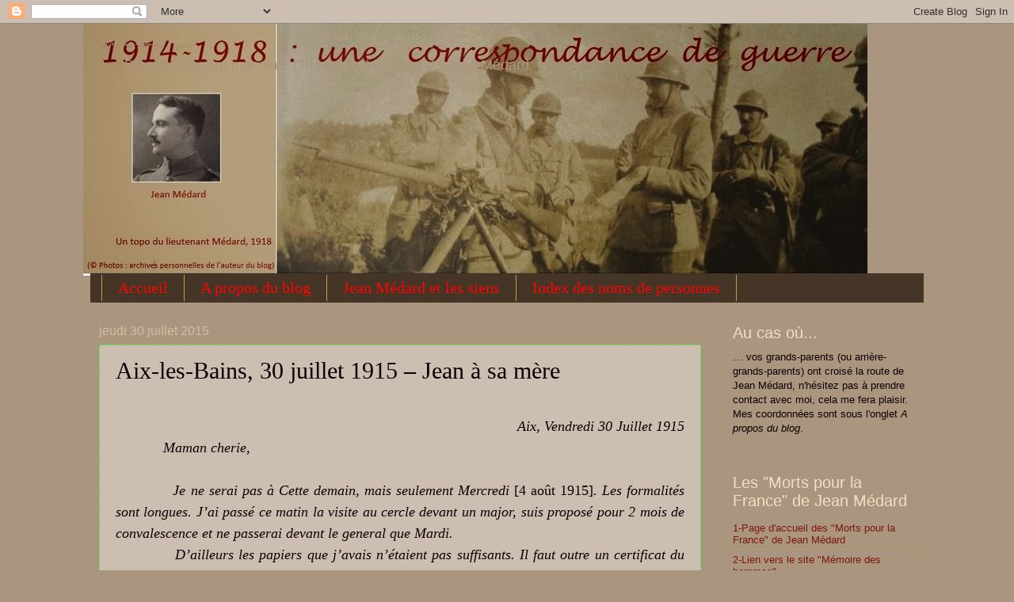

--- FILE ---
content_type: text/html; charset=UTF-8
request_url: http://correspondancedeguerre.blogspot.com/2015/07/aix-les-bains-30-juillet-1915-jean-sa.html
body_size: 13276
content:
<!DOCTYPE html>
<html class='v2' dir='ltr' lang='fr'>
<head>
<link href='https://www.blogger.com/static/v1/widgets/335934321-css_bundle_v2.css' rel='stylesheet' type='text/css'/>
<meta content='width=1100' name='viewport'/>
<meta content='text/html; charset=UTF-8' http-equiv='Content-Type'/>
<meta content='blogger' name='generator'/>
<link href='http://correspondancedeguerre.blogspot.com/favicon.ico' rel='icon' type='image/x-icon'/>
<link href='http://correspondancedeguerre.blogspot.com/2015/07/aix-les-bains-30-juillet-1915-jean-sa.html' rel='canonical'/>
<link rel="alternate" type="application/atom+xml" title="1914-1918 : une correspondance de guerre - Atom" href="http://correspondancedeguerre.blogspot.com/feeds/posts/default" />
<link rel="alternate" type="application/rss+xml" title="1914-1918 : une correspondance de guerre - RSS" href="http://correspondancedeguerre.blogspot.com/feeds/posts/default?alt=rss" />
<link rel="service.post" type="application/atom+xml" title="1914-1918 : une correspondance de guerre - Atom" href="https://www.blogger.com/feeds/4741291437766325436/posts/default" />

<link rel="alternate" type="application/atom+xml" title="1914-1918 : une correspondance de guerre - Atom" href="http://correspondancedeguerre.blogspot.com/feeds/2815408564342124257/comments/default" />
<!--Can't find substitution for tag [blog.ieCssRetrofitLinks]-->
<meta content='http://correspondancedeguerre.blogspot.com/2015/07/aix-les-bains-30-juillet-1915-jean-sa.html' property='og:url'/>
<meta content='Aix-les-Bains, 30 juillet 1915 – Jean à sa mère' property='og:title'/>
<meta content='    Aix, Vendredi 30 Juillet 1915               Maman cherie,                    Je ne serai pas à Cette demain, mais seulement Mercredi [4 ...' property='og:description'/>
<title>1914-1918 : une correspondance de guerre: Aix-les-Bains, 30 juillet 1915 &#8211; Jean à sa mère</title>
<style type='text/css'>@font-face{font-family:'Reenie Beanie';font-style:normal;font-weight:400;font-display:swap;src:url(//fonts.gstatic.com/s/reeniebeanie/v22/z7NSdR76eDkaJKZJFkkjuvWxXPq1q6Gjb_0.woff2)format('woff2');unicode-range:U+0000-00FF,U+0131,U+0152-0153,U+02BB-02BC,U+02C6,U+02DA,U+02DC,U+0304,U+0308,U+0329,U+2000-206F,U+20AC,U+2122,U+2191,U+2193,U+2212,U+2215,U+FEFF,U+FFFD;}</style>
<style id='page-skin-1' type='text/css'><!--
/*
-----------------------------------------------
Blogger Template Style
Name:     Watermark
Designer: Blogger
URL:      www.blogger.com
----------------------------------------------- */
/* Use this with templates/1ktemplate-*.html */
/* Content
----------------------------------------------- */
body {
font: normal normal 14px Arial, Tahoma, Helvetica, FreeSans, sans-serif;
color: #0c0100;
background: #aa957f none no-repeat scroll center center;
}
html body .content-outer {
min-width: 0;
max-width: 100%;
width: 100%;
}
.content-outer {
font-size: 92%;
}
a:link {
text-decoration:none;
color: #7f1710;
}
a:visited {
text-decoration:none;
color: #443526;
}
a:hover {
text-decoration:underline;
color: #f40a0a;
}
.body-fauxcolumns .cap-top {
margin-top: 30px;
background: #aa957f none no-repeat scroll center center;
height: 121px;
}
.content-inner {
padding: 0;
}
/* Header
----------------------------------------------- */
.header-inner .Header .titlewrapper,
.header-inner .Header .descriptionwrapper {
padding-left: 20px;
padding-right: 20px;
}
.Header h1 {
font: normal bold 8px Reenie Beanie;
color: #b29077;
text-shadow: 2px 2px rgba(0, 0, 0, .1);
}
.Header h1 a {
color: #b29077;
}
.Header .description {
font-size: 140%;
color: #aa957f;
}
/* Tabs
----------------------------------------------- */
.tabs-inner .section {
margin: 0 20px;
}
.tabs-inner .PageList, .tabs-inner .LinkList, .tabs-inner .Labels {
margin-left: -11px;
margin-right: -11px;
background-color: #443526;
border-top: 0 solid #ffffff;
border-bottom: 0 solid #ffffff;
-moz-box-shadow: 0 0 0 rgba(0, 0, 0, .3);
-webkit-box-shadow: 0 0 0 rgba(0, 0, 0, .3);
-goog-ms-box-shadow: 0 0 0 rgba(0, 0, 0, .3);
box-shadow: 0 0 0 rgba(0, 0, 0, .3);
}
.tabs-inner .PageList .widget-content,
.tabs-inner .LinkList .widget-content,
.tabs-inner .Labels .widget-content {
margin: -3px -11px;
background: transparent none  no-repeat scroll right;
}
.tabs-inner .widget ul {
padding: 2px 25px;
max-height: 34px;
background: transparent none no-repeat scroll left;
}
.tabs-inner .widget li {
border: none;
}
.tabs-inner .widget li a {
display: inline-block;
padding: .25em 1em;
font: normal normal 20px Georgia, Utopia, 'Palatino Linotype', Palatino, serif;
color: #ff0404;
border-right: 1px solid #c0a154;
}
.tabs-inner .widget li:first-child a {
border-left: 1px solid #c0a154;
}
.tabs-inner .widget li.selected a, .tabs-inner .widget li a:hover {
color: #aa8067;
}
/* Headings
----------------------------------------------- */
h2 {
font: normal normal 20px Impact, sans-serif;
color: #f0e0c5;
margin: 0 0 .5em;
}
h2.date-header {
font: normal normal 16px Arial, Tahoma, Helvetica, FreeSans, sans-serif;
color: #d1c0a4;
}
/* Main
----------------------------------------------- */
.main-inner .column-center-inner,
.main-inner .column-left-inner,
.main-inner .column-right-inner {
padding: 0 5px;
}
.main-outer {
margin-top: 0;
background: transparent none no-repeat scroll top left;
}
.main-inner {
padding-top: 30px;
}
.main-cap-top {
position: relative;
}
.main-cap-top .cap-right {
position: absolute;
height: 0;
width: 100%;
bottom: 0;
background: transparent none repeat-x scroll bottom center;
}
.main-cap-top .cap-left {
position: absolute;
height: 245px;
width: 280px;
right: 0;
bottom: 0;
background: transparent none no-repeat scroll bottom left;
}
/* Posts
----------------------------------------------- */
.post-outer {
padding: 15px 20px;
margin: 0 0 25px;
background: #aa957f url(https://resources.blogblog.com/blogblog/data/1kt/watermark/post_background_birds.png) repeat scroll top left;
_background-image: none;
border: dotted 1px #0af40a;
-moz-box-shadow: 0 0 0 rgba(0, 0, 0, .1);
-webkit-box-shadow: 0 0 0 rgba(0, 0, 0, .1);
-goog-ms-box-shadow: 0 0 0 rgba(0, 0, 0, .1);
box-shadow: 0 0 0 rgba(0, 0, 0, .1);
}
h3.post-title {
font: normal normal 30px Georgia, Utopia, 'Palatino Linotype', Palatino, serif;
margin: 0;
}
.comments h4 {
font: normal normal 30px Georgia, Utopia, 'Palatino Linotype', Palatino, serif;
margin: 1em 0 0;
}
.post-body {
font-size: 105%;
line-height: 1.5;
position: relative;
}
.post-header {
margin: 0 0 1em;
color: #7f1710;
}
.post-footer {
margin: 10px 0 0;
padding: 10px 0 0;
color: #7f1710;
border-top: dashed 1px #c0a154;
}
#blog-pager {
font-size: 140%
}
#comments .comment-author {
padding-top: 1.5em;
border-top: dashed 1px #c0a154;
background-position: 0 1.5em;
}
#comments .comment-author:first-child {
padding-top: 0;
border-top: none;
}
.avatar-image-container {
margin: .2em 0 0;
}
/* Comments
----------------------------------------------- */
.comments .comments-content .icon.blog-author {
background-repeat: no-repeat;
background-image: url([data-uri]);
}
.comments .comments-content .loadmore a {
border-top: 1px solid #c0a154;
border-bottom: 1px solid #c0a154;
}
.comments .continue {
border-top: 2px solid #c0a154;
}
/* Widgets
----------------------------------------------- */
.widget ul, .widget #ArchiveList ul.flat {
padding: 0;
list-style: none;
}
.widget ul li, .widget #ArchiveList ul.flat li {
padding: .35em 0;
text-indent: 0;
border-top: dashed 1px #c0a154;
}
.widget ul li:first-child, .widget #ArchiveList ul.flat li:first-child {
border-top: none;
}
.widget .post-body ul {
list-style: disc;
}
.widget .post-body ul li {
border: none;
}
.widget .zippy {
color: #c0a154;
}
.post-body img, .post-body .tr-caption-container, .Profile img, .Image img,
.BlogList .item-thumbnail img {
padding: 5px;
background: #fff;
-moz-box-shadow: 1px 1px 5px rgba(0, 0, 0, .5);
-webkit-box-shadow: 1px 1px 5px rgba(0, 0, 0, .5);
-goog-ms-box-shadow: 1px 1px 5px rgba(0, 0, 0, .5);
box-shadow: 1px 1px 5px rgba(0, 0, 0, .5);
}
.post-body img, .post-body .tr-caption-container {
padding: 8px;
}
.post-body .tr-caption-container {
color: #333333;
}
.post-body .tr-caption-container img {
padding: 0;
background: transparent;
border: none;
-moz-box-shadow: 0 0 0 rgba(0, 0, 0, .1);
-webkit-box-shadow: 0 0 0 rgba(0, 0, 0, .1);
-goog-ms-box-shadow: 0 0 0 rgba(0, 0, 0, .1);
box-shadow: 0 0 0 rgba(0, 0, 0, .1);
}
/* Footer
----------------------------------------------- */
.footer-outer {
color:#d1c0a4;
background: #2a2828 url(https://resources.blogblog.com/blogblog/data/1kt/watermark/body_background_navigator.png) repeat scroll top left;
}
.footer-outer a {
color: #ff7f68;
}
.footer-outer a:visited {
color: #e1624b;
}
.footer-outer a:hover {
color: #ff9f87;
}
.footer-outer .widget h2 {
color: #f0e0c5;
}
/* Mobile
----------------------------------------------- */
body.mobile  {
background-size: 100% auto;
}
.mobile .body-fauxcolumn-outer {
background: transparent none repeat scroll top left;
}
html .mobile .mobile-date-outer {
border-bottom: none;
background: #aa957f url(https://resources.blogblog.com/blogblog/data/1kt/watermark/post_background_birds.png) repeat scroll top left;
_background-image: none;
margin-bottom: 10px;
}
.mobile .main-inner .date-outer {
padding: 0;
}
.mobile .main-inner .date-header {
margin: 10px;
}
.mobile .main-cap-top {
z-index: -1;
}
.mobile .content-outer {
font-size: 100%;
}
.mobile .post-outer {
padding: 10px;
}
.mobile .main-cap-top .cap-left {
background: transparent none no-repeat scroll bottom left;
}
.mobile .body-fauxcolumns .cap-top {
margin: 0;
}
.mobile-link-button {
background: #aa957f url(https://resources.blogblog.com/blogblog/data/1kt/watermark/post_background_birds.png) repeat scroll top left;
}
.mobile-link-button a:link, .mobile-link-button a:visited {
color: #7f1710;
}
.mobile-index-date .date-header {
color: #d1c0a4;
}
.mobile-index-contents {
color: #0c0100;
}
.mobile .tabs-inner .section {
margin: 0;
}
.mobile .tabs-inner .PageList {
margin-left: 0;
margin-right: 0;
}
.mobile .tabs-inner .PageList .widget-content {
margin: 0;
color: #aa8067;
background: #aa957f url(https://resources.blogblog.com/blogblog/data/1kt/watermark/post_background_birds.png) repeat scroll top left;
}
.mobile .tabs-inner .PageList .widget-content .pagelist-arrow {
border-left: 1px solid #c0a154;
}
courrier {font-family:Georgia; font-size: large; font-style:italic;}
p {text-indent: 30px; text-align: justify;}
date {text-align: right;}
signature {text-align: center;}
memoires {font-family:Verdana; font-size: large;}
--></style>
<style id='template-skin-1' type='text/css'><!--
body {
min-width: 1070px;
}
.content-outer, .content-fauxcolumn-outer, .region-inner {
min-width: 1070px;
max-width: 1070px;
_width: 1070px;
}
.main-inner .columns {
padding-left: 0px;
padding-right: 270px;
}
.main-inner .fauxcolumn-center-outer {
left: 0px;
right: 270px;
/* IE6 does not respect left and right together */
_width: expression(this.parentNode.offsetWidth -
parseInt("0px") -
parseInt("270px") + 'px');
}
.main-inner .fauxcolumn-left-outer {
width: 0px;
}
.main-inner .fauxcolumn-right-outer {
width: 270px;
}
.main-inner .column-left-outer {
width: 0px;
right: 100%;
margin-left: -0px;
}
.main-inner .column-right-outer {
width: 270px;
margin-right: -270px;
}
#layout {
min-width: 0;
}
#layout .content-outer {
min-width: 0;
width: 800px;
}
#layout .region-inner {
min-width: 0;
width: auto;
}
body#layout div.add_widget {
padding: 8px;
}
body#layout div.add_widget a {
margin-left: 32px;
}
--></style>
<link href='https://www.blogger.com/dyn-css/authorization.css?targetBlogID=4741291437766325436&amp;zx=cc891860-c8a6-4867-b463-e7b6687bca91' media='none' onload='if(media!=&#39;all&#39;)media=&#39;all&#39;' rel='stylesheet'/><noscript><link href='https://www.blogger.com/dyn-css/authorization.css?targetBlogID=4741291437766325436&amp;zx=cc891860-c8a6-4867-b463-e7b6687bca91' rel='stylesheet'/></noscript>
<meta name='google-adsense-platform-account' content='ca-host-pub-1556223355139109'/>
<meta name='google-adsense-platform-domain' content='blogspot.com'/>

</head>
<body class='loading variant-birds'>
<div class='navbar section' id='navbar' name='Navbar'><div class='widget Navbar' data-version='1' id='Navbar1'><script type="text/javascript">
    function setAttributeOnload(object, attribute, val) {
      if(window.addEventListener) {
        window.addEventListener('load',
          function(){ object[attribute] = val; }, false);
      } else {
        window.attachEvent('onload', function(){ object[attribute] = val; });
      }
    }
  </script>
<div id="navbar-iframe-container"></div>
<script type="text/javascript" src="https://apis.google.com/js/platform.js"></script>
<script type="text/javascript">
      gapi.load("gapi.iframes:gapi.iframes.style.bubble", function() {
        if (gapi.iframes && gapi.iframes.getContext) {
          gapi.iframes.getContext().openChild({
              url: 'https://www.blogger.com/navbar/4741291437766325436?po\x3d2815408564342124257\x26origin\x3dhttp://correspondancedeguerre.blogspot.com',
              where: document.getElementById("navbar-iframe-container"),
              id: "navbar-iframe"
          });
        }
      });
    </script><script type="text/javascript">
(function() {
var script = document.createElement('script');
script.type = 'text/javascript';
script.src = '//pagead2.googlesyndication.com/pagead/js/google_top_exp.js';
var head = document.getElementsByTagName('head')[0];
if (head) {
head.appendChild(script);
}})();
</script>
</div></div>
<div class='body-fauxcolumns'>
<div class='fauxcolumn-outer body-fauxcolumn-outer'>
<div class='cap-top'>
<div class='cap-left'></div>
<div class='cap-right'></div>
</div>
<div class='fauxborder-left'>
<div class='fauxborder-right'></div>
<div class='fauxcolumn-inner'>
</div>
</div>
<div class='cap-bottom'>
<div class='cap-left'></div>
<div class='cap-right'></div>
</div>
</div>
</div>
<div class='content'>
<div class='content-fauxcolumns'>
<div class='fauxcolumn-outer content-fauxcolumn-outer'>
<div class='cap-top'>
<div class='cap-left'></div>
<div class='cap-right'></div>
</div>
<div class='fauxborder-left'>
<div class='fauxborder-right'></div>
<div class='fauxcolumn-inner'>
</div>
</div>
<div class='cap-bottom'>
<div class='cap-left'></div>
<div class='cap-right'></div>
</div>
</div>
</div>
<div class='content-outer'>
<div class='content-cap-top cap-top'>
<div class='cap-left'></div>
<div class='cap-right'></div>
</div>
<div class='fauxborder-left content-fauxborder-left'>
<div class='fauxborder-right content-fauxborder-right'></div>
<div class='content-inner'>
<header>
<div class='header-outer'>
<div class='header-cap-top cap-top'>
<div class='cap-left'></div>
<div class='cap-right'></div>
</div>
<div class='fauxborder-left header-fauxborder-left'>
<div class='fauxborder-right header-fauxborder-right'></div>
<div class='region-inner header-inner'>
<div class='header section' id='header' name='En-tête'><div class='widget Header' data-version='1' id='Header1'>
<div id='header-inner' style='background-image: url("https://blogger.googleusercontent.com/img/b/R29vZ2xl/AVvXsEign2olk6bxExstBcEPgcWUWH47RW_kxC9dpj4UXhw_9ptBtpHAQeuIXYA9rzCpGDLiHiMzz7iR_i7JluTG-x39oHwVvcAupe-OrqdQbQcFhsOgxh5dqp_lI-cge8524SNiUVeob9XCVbw/s1600/Bandeau+blog+990.jpg"); background-position: left; width: 990px; min-height: 318px; _height: 318px; background-repeat: no-repeat; '>
<div class='titlewrapper' style='background: transparent'>
<h1 class='title' style='background: transparent; border-width: 0px'>
<a href='http://correspondancedeguerre.blogspot.com/'>
1914-1918 : une correspondance de guerre
</a>
</h1>
</div>
<div class='descriptionwrapper'>
<p class='description'><span>Première guerre mondiale (1914-1918). Lettres de Jean Médard. </span></p>
</div>
</div>
</div></div>
</div>
</div>
<div class='header-cap-bottom cap-bottom'>
<div class='cap-left'></div>
<div class='cap-right'></div>
</div>
</div>
</header>
<div class='tabs-outer'>
<div class='tabs-cap-top cap-top'>
<div class='cap-left'></div>
<div class='cap-right'></div>
</div>
<div class='fauxborder-left tabs-fauxborder-left'>
<div class='fauxborder-right tabs-fauxborder-right'></div>
<div class='region-inner tabs-inner'>
<div class='tabs section' id='crosscol' name='Toutes les colonnes'><div class='widget PageList' data-version='1' id='PageList1'>
<div class='widget-content'>
<ul>
<li>
<a href='http://correspondancedeguerre.blogspot.com/'>Accueil</a>
</li>
<li>
<a href='http://correspondancedeguerre.blogspot.com/p/presentation-du-blog.html'>A propos du blog</a>
</li>
<li>
<a href='http://correspondancedeguerre.blogspot.com/p/famille-de-jean-medard.html'>Jean Médard et les siens</a>
</li>
<li>
<a href='http://correspondancedeguerre.blogspot.com/p/index-des-noms-de-personnes.html'>Index des noms de personnes</a>
</li>
</ul>
<div class='clear'></div>
</div>
</div></div>
<div class='tabs no-items section' id='crosscol-overflow' name='Cross-Column 2'></div>
</div>
</div>
<div class='tabs-cap-bottom cap-bottom'>
<div class='cap-left'></div>
<div class='cap-right'></div>
</div>
</div>
<div class='main-outer'>
<div class='main-cap-top cap-top'>
<div class='cap-left'></div>
<div class='cap-right'></div>
</div>
<div class='fauxborder-left main-fauxborder-left'>
<div class='fauxborder-right main-fauxborder-right'></div>
<div class='region-inner main-inner'>
<div class='columns fauxcolumns'>
<div class='fauxcolumn-outer fauxcolumn-center-outer'>
<div class='cap-top'>
<div class='cap-left'></div>
<div class='cap-right'></div>
</div>
<div class='fauxborder-left'>
<div class='fauxborder-right'></div>
<div class='fauxcolumn-inner'>
</div>
</div>
<div class='cap-bottom'>
<div class='cap-left'></div>
<div class='cap-right'></div>
</div>
</div>
<div class='fauxcolumn-outer fauxcolumn-left-outer'>
<div class='cap-top'>
<div class='cap-left'></div>
<div class='cap-right'></div>
</div>
<div class='fauxborder-left'>
<div class='fauxborder-right'></div>
<div class='fauxcolumn-inner'>
</div>
</div>
<div class='cap-bottom'>
<div class='cap-left'></div>
<div class='cap-right'></div>
</div>
</div>
<div class='fauxcolumn-outer fauxcolumn-right-outer'>
<div class='cap-top'>
<div class='cap-left'></div>
<div class='cap-right'></div>
</div>
<div class='fauxborder-left'>
<div class='fauxborder-right'></div>
<div class='fauxcolumn-inner'>
</div>
</div>
<div class='cap-bottom'>
<div class='cap-left'></div>
<div class='cap-right'></div>
</div>
</div>
<!-- corrects IE6 width calculation -->
<div class='columns-inner'>
<div class='column-center-outer'>
<div class='column-center-inner'>
<div class='main section' id='main' name='Principal'><div class='widget Blog' data-version='1' id='Blog1'>
<div class='blog-posts hfeed'>

          <div class="date-outer">
        
<h2 class='date-header'><span>jeudi 30 juillet 2015</span></h2>

          <div class="date-posts">
        
<div class='post-outer'>
<div class='post hentry uncustomized-post-template' itemprop='blogPost' itemscope='itemscope' itemtype='http://schema.org/BlogPosting'>
<meta content='4741291437766325436' itemprop='blogId'/>
<meta content='2815408564342124257' itemprop='postId'/>
<a name='2815408564342124257'></a>
<h3 class='post-title entry-title' itemprop='name'>
Aix-les-Bains, 30 juillet 1915 &#8211; Jean à sa mère
</h3>
<div class='post-header'>
<div class='post-header-line-1'></div>
</div>
<div class='post-body entry-content' id='post-body-2815408564342124257' itemprop='description articleBody'>
<span style="font-family: Georgia, &quot;Times New Roman&quot;, serif; font-size: large;">

</span><br />
<div align="right" class="MsoNormal" style="margin: 0cm 0cm 0pt; text-align: right;">
<i style="mso-bidi-font-style: normal;"><span style="font-family: Georgia, &quot;Times New Roman&quot;, serif; font-size: large;">Aix, Vendredi 30 Juillet 1915</span></i></div>
<div class="MsoNormal" style="margin: 0cm 0cm 0pt; text-align: justify;">
<span style="font-family: Georgia, &quot;Times New Roman&quot;, serif;"><span style="font-size: large;"><i style="mso-bidi-font-style: normal;"><span style="mso-tab-count: 1;">&nbsp;&nbsp;&nbsp;&nbsp;&nbsp;&nbsp;&nbsp;&nbsp;&nbsp;&nbsp;&nbsp; </span>Maman cherie,</i><i style="mso-bidi-font-style: normal;"><o:p>&nbsp;</o:p></i></span></span></div>
<span style="font-family: Georgia, &quot;Times New Roman&quot;, serif; font-size: large;">

</span><br />
<div class="MsoNormal" style="margin: 0cm 0cm 0pt; text-align: justify;">
<span style="font-family: Georgia, &quot;Times New Roman&quot;, serif;"><span style="font-size: large;"><i style="mso-bidi-font-style: normal;"><span style="mso-tab-count: 1;">&nbsp;&nbsp;&nbsp;&nbsp;&nbsp;&nbsp;&nbsp;&nbsp;&nbsp;&nbsp;&nbsp; </span>Je ne serai pas à
Cette demain, mais seulement Mercredi </i>[4 août 1915]<i style="mso-bidi-font-style: normal;">. Les formalités sont longues. J&#8217;ai passé ce matin la visite au cercle
devant un major, suis proposé pour 2 mois de convalescence et ne passerai
devant le general que Mardi.</i></span></span></div>
<div class="MsoNormal" style="margin: 0cm 0cm 0pt; text-align: justify;">
<i style="mso-bidi-font-style: normal;"><span style="font-family: Georgia, &quot;Times New Roman&quot;, serif;"><span style="font-size: large;"><span style="mso-tab-count: 1;">&nbsp;&nbsp;&nbsp;&nbsp;&nbsp;&nbsp;&nbsp;&nbsp;&nbsp;&nbsp;&nbsp; </span>D&#8217;ailleurs les papiers
que j&#8217;avais n&#8217;étaient pas suffisants. Il faut outre un certificat du maire une
demande de toi et le certificat du maire lui-même n&#8217;était pas conforme aux
formules officielles donc nul. Signe donc, je te prie la feuille que je
t&#8217;envoie, fais remplir au maire la deuxième partie de la feuille et renvoie moi
le tout visé immédiatement.</span></span></i></div>
<div class="MsoNormal" style="margin: 0cm 0cm 0pt; text-align: justify;">
<i style="mso-bidi-font-style: normal;"><span style="font-family: Georgia, &quot;Times New Roman&quot;, serif;"><span style="font-size: large;"><span style="mso-tab-count: 1;">&nbsp;&nbsp;&nbsp;&nbsp;&nbsp;&nbsp;&nbsp;&nbsp;&nbsp;&nbsp;&nbsp; </span>Il n&#8217;y a pas de mal à
ce retard. Je suis parfaitement au cercle. Ma convalescence au lieu de partir
d&#8217;aujourd&#8217;hui partira de Mardi et sera aussi longue.</span></span></i></div>
<div align="center" class="MsoNormal" style="margin: 0cm 0cm 0pt; text-align: center;">
<i style="mso-bidi-font-style: normal;"><span style="font-family: Georgia, &quot;Times New Roman&quot;, serif;"><span style="font-size: large;">Bien tendrement<o:p></o:p></span></span></i></div>
<span style="font-family: Georgia, &quot;Times New Roman&quot;, serif; font-size: large;">

</span><br />
<div align="center" class="MsoNormal" style="margin: 0cm 0cm 0pt; text-align: center;">
<i style="mso-bidi-font-style: normal;"><span style="font-family: Georgia, &quot;Times New Roman&quot;, serif;"><span style="font-size: large;">Jean<o:p></o:p></span></span></i></div>
<span style="font-family: Georgia, &quot;Times New Roman&quot;, serif; font-size: large;">

</span><br />
<div class="MsoNormal" style="margin: 0cm 0cm 0pt; text-align: justify;">
<i style="mso-bidi-font-style: normal;"><o:p><span style="font-family: Georgia, &quot;Times New Roman&quot;, serif; font-size: large;">&nbsp;</span></o:p></i></div>
<span style="font-family: Georgia, &quot;Times New Roman&quot;, serif; font-size: large;">

</span>
<div style='clear: both;'></div>
</div>
<div class='post-footer'>
<div class='post-footer-line post-footer-line-1'>
<span class='post-author vcard'>
</span>
<span class='post-timestamp'>
</span>
<span class='post-comment-link'>
</span>
<span class='post-icons'>
<span class='item-control blog-admin pid-1927412322'>
<a href='https://www.blogger.com/post-edit.g?blogID=4741291437766325436&postID=2815408564342124257&from=pencil' title='Modifier l&#39;article'>
<img alt='' class='icon-action' height='18' src='https://resources.blogblog.com/img/icon18_edit_allbkg.gif' width='18'/>
</a>
</span>
</span>
<div class='post-share-buttons goog-inline-block'>
</div>
</div>
<div class='post-footer-line post-footer-line-2'>
<span class='post-labels'>
</span>
</div>
<div class='post-footer-line post-footer-line-3'>
<span class='post-location'>
</span>
</div>
</div>
</div>
<div class='comments' id='comments'>
<a name='comments'></a>
</div>
</div>

        </div></div>
      
</div>
<div class='blog-pager' id='blog-pager'>
<span id='blog-pager-newer-link'>
<a class='blog-pager-newer-link' href='http://correspondancedeguerre.blogspot.com/2015/07/sete-31-juillet-1915-mathilde-son-fils.html' id='Blog1_blog-pager-newer-link' title='Article plus récent'>Article plus récent</a>
</span>
<span id='blog-pager-older-link'>
<a class='blog-pager-older-link' href='http://correspondancedeguerre.blogspot.com/2015/07/30-juillet-1915-visite-medicale-aix-les.html' id='Blog1_blog-pager-older-link' title='Article plus ancien'>Article plus ancien</a>
</span>
<a class='home-link' href='http://correspondancedeguerre.blogspot.com/'>Accueil</a>
</div>
<div class='clear'></div>
<div class='post-feeds'>
</div>
</div></div>
</div>
</div>
<div class='column-left-outer'>
<div class='column-left-inner'>
<aside>
</aside>
</div>
</div>
<div class='column-right-outer'>
<div class='column-right-inner'>
<aside>
<div class='sidebar section' id='sidebar-right-1'><div class='widget Text' data-version='1' id='Text1'>
<h2 class='title'>Au cas où...</h2>
<div class='widget-content'>
&#8230; vos grands-parents (ou arrière-grands-parents) ont croisé la route de Jean Médard, n'hésitez pas à prendre contact avec moi, cela me fera plaisir.<br/>Mes coordonnées sont sous l'onglet <em>A propos du blog</em>.<br/><br/>
</div>
<div class='clear'></div>
</div><div class='widget LinkList' data-version='1' id='LinkList1'>
<h2>Les "Morts pour la France" de Jean Médard</h2>
<div class='widget-content'>
<ul>
<li><a href='http://correspondancedeguerre-piecesjointes.blogspot.fr/'>1-Page d'accueil des "Morts pour la France" de Jean Médard</a></li>
<li><a href='http://www.memoiredeshommes.sga.defense.gouv.fr/fr/article.php?larub=24&titre=morts-pour-la-france-de-la-premiere-guerre-mondiale'>2-Lien vers le site  "Mémoire des hommes"</a></li>
<li><a href='http://correspondancedeguerre-piecesjointes.blogspot.fr/2015/06/roger-allier-1890-1914.html'>ALLIER Roger</a></li>
<li><a href='http://correspondancedeguerre-piecesjointes.blogspot.fr/2015/06/louis-ally-1890-1914.html'>ALLY Louis</a></li>
<li><a href='http://correspondancedeguerre-piecesjointes.blogspot.fr/2016/10/olivier-amphoux-1893-1914.html'>AMPHOUX Olivier</a></li>
<li><a href='http://correspondancedeguerre-piecesjointes.blogspot.fr/2017/01/georges-etienne-soter-baillot-1894-1917.html'>BAILLOT Georges Etienne Soter</a></li>
<li><a href='http://correspondancedeguerre-piecesjointes.blogspot.fr/2015/06/maurice-beau-1884-1915.html'>BEAU Maurice</a></li>
<li><a href='http://correspondancedeguerre-piecesjointes.blogspot.fr/2015/06/camille-benker-1876-1914.html'>BENKER Camille</a></li>
<li><a href='http://correspondancedeguerre-piecesjointes.blogspot.fr/2015/06/jacques-benoit-1895-1915.html'>BENOIT Jacques</a></li>
<li><a href='http://correspondancedeguerre-piecesjointes.blogspot.fr/2015/06/pierre-benoit-1887-1915.html'>BENOIT Pierre</a></li>
<li><a href='http://correspondancedeguerre-piecesjointes.blogspot.fr/2015/07/albert-rene-blaise-1879-1916.html'>BLAISE Albert René</a></li>
<li><a href='https://correspondancedeguerre-piecesjointes.blogspot.com/2015/06/marcel-borchard-1889-1914.html'>BORCHARD Marcel</a></li>
<li><a href='https://correspondancedeguerre-piecesjointes.blogspot.com/2018/11/john-bost-1891-1918.html'>BOST John</a></li>
<li><a href='http://correspondancedeguerre-piecesjointes.blogspot.fr/2015/07/victor-bourey-1895-1916.html'>BOUREY Victor</a></li>
<li><a href='http://correspondancedeguerre-piecesjointes.blogspot.fr/2015/07/jules-octave-bouttee-1895-1916.html'>BOUTTEE Jules Octave</a></li>
<li><a href='http://correspondancedeguerre-piecesjointes.blogspot.fr/2015/07/barthelemy-henri-brissaud-1878-1916.html'>BRISSAUD Barthelemy Henri</a></li>
<li><a href='http://correspondancedeguerre-piecesjointes.blogspot.fr/2015/06/rene-cabrol-1894-1915.html'>CABROL René</a></li>
<li><a href='http://correspondancedeguerre-piecesjointes.blogspot.fr/2017/01/henri-caffarel-1896-1917.html'>CAFFAREL Henri</a></li>
<li><a href='http://correspondancedeguerre-piecesjointes.blogspot.fr/2017/01/rene-candillon-1886-1917.html'>CANDILLON René</a></li>
<li><a href='http://correspondancedeguerre-piecesjointes.blogspot.fr/2015/06/alfred-casalis.html'>CASALIS Alfred</a></li>
<li><a href='http://correspondancedeguerre-piecesjointes.blogspot.fr/2015/06/roger-castelnau-1893-1914.html'>CASTELNAU Roger </a></li>
<li><a href='http://correspondancedeguerre-piecesjointes.blogspot.fr/2017/01/francois-jean-louis-charvet-1892-1917.html'>CHARVET François Jean Louis</a></li>
<li><a href='http://correspondancedeguerre-piecesjointes.blogspot.com/2018/11/rene-colignon-1897-1918.html'>COLIGNON René</a></li>
<li><a href='http://correspondancedeguerre-piecesjointes.blogspot.fr/2015/06/andre-cornet-auquier-1887-1916.html'>CORNET-AUQUIER André</a></li>
<li><a href='http://correspondancedeguerre-piecesjointes.blogspot.com/2015/07/henri-datte-1886-1916.html'>DATTE Henri</a></li>
<li><a href='http://correspondancedeguerre-piecesjointes.blogspot.fr/2015/06/gaston-dautheville-1884-1915.html'>DAUTHEVILLE Gaston</a></li>
<li><a href='http://correspondancedeguerre-piecesjointes.blogspot.fr/2015/07/paul-emile-dejardin-1890-1916.html'>DEJARDIN Paul Emile</a></li>
<li><a href='http://correspondancedeguerre-piecesjointes.blogspot.fr/2015/06/justin-delcruzel-1894-1914.html'>DELCRUZEL Justin</a></li>
<li><a href='https://correspondancedeguerre-piecesjointes.blogspot.com/2015/06/louis-depuiboube-1863-1915.html'>DEPUIBOUBE Louis</a></li>
<li><a href='http://correspondancedeguerre-piecesjointes.blogspot.fr/2015/06/bahi-diaye-1889-1914.html'>DIAYE Bahi</a></li>
<li><a href='https://correspondancedeguerre-piecesjointes.blogspot.com/2018/11/pierre-doutaud-1888-1918.html'>DOUTAUD Pierre</a></li>
<li><a href='http://correspondancedeguerre-piecesjointes.blogspot.fr/2015/06/maurice-dugrip.html'>DUGRIP Maurice</a></li>
<li><a href='http://correspondancedeguerre-piecesjointes.blogspot.fr/2015/06/rene-duntze-1894-1915.html'>DUNTZE René</a></li>
<li><a href='http://correspondancedeguerre-piecesjointes.blogspot.fr/2015/07/alexandre-egg-1878-1916.html'>EGG Alexandre</a></li>
<li><a href='http://correspondancedeguerre-piecesjointes.blogspot.fr/2015/06/gustave-escande-1894-1915_26.html'>ESCANDE Gustave</a></li>
<li><a href='http://correspondancedeguerre-piecesjointes.blogspot.com/2018/11/alexandre-de-faye-1895-1918.html'>FAYE Alexandre de</a></li>
<li><a href='http://correspondancedeguerre-piecesjointes.blogspot.fr/2015/07/joseph-figoli-1893-1916.html'>FIGOLI Joseph</a></li>
<li><a href='http://correspondancedeguerre-piecesjointes.blogspot.com/2017/01/jean-fontaine-vive-1895-1917.html'>FONTAINE-VIVE Jean</a></li>
<li><a href='http://correspondancedeguerre-piecesjointes.blogspot.fr/2015/06/pierre-de-france-1886-1914.html'>FRANCE Pierre de</a></li>
<li><a href='http://correspondancedeguerre-piecesjointes.blogspot.com/2018/11/charles-galais-1879-1918.html'>GALAIS Charles</a></li>
<li><a href='http://correspondancedeguerre-piecesjointes.blogspot.fr/2015/07/louis-gerard-1894-196.html'>GERARD Louis</a></li>
<li><a href='http://correspondancedeguerre-piecesjointes.blogspot.fr/2015/07/pierre-antoine-gernez-1885-1916.html'>GERNEZ Pierre Antoine</a></li>
<li><a href='http://correspondancedeguerre-piecesjointes.blogspot.fr/2015/06/louis-gervais-1887-1914.html'>GERVAIS Louis</a></li>
<li><a href='http://correspondancedeguerre-piecesjointes.blogspot.fr/2015/07/edouard-getaz-1894-1916.html'>GETAZ Edouard</a></li>
<li><a href='https://correspondancedeguerre-piecesjointes.blogspot.com/2018/11/auguste-girbal-1892-1918.html'>GIRBAL Auguste</a></li>
<li><a href='http://correspondancedeguerre-piecesjointes.blogspot.fr/2015/07/pierre-girodon-1869-1916.html'>GIRODON Pierre</a></li>
<li><a href='http://correspondancedeguerre-piecesjointes.blogspot.fr/2017/01/claude-gonin-1896-1917.html'>GONIN Claude</a></li>
<li><a href='http://correspondancedeguerre-piecesjointes.blogspot.fr/2015/06/edouard-gonin-1894-1914.html'>GONIN Edouard</a></li>
<li><a href='http://correspondancedeguerre-piecesjointes.blogspot.fr/2015/07/pierre-gouraud-1973-1916.html'>GOURAUD Pierre</a></li>
<li><a href='https://correspondancedeguerre-piecesjointes.blogspot.com/2018/11/charles-grauss-1881-1918.html'>GRAUSS Charles</a></li>
<li><a href='http://correspondancedeguerre-piecesjointes.blogspot.com/2018/11/charles-grebert-1893-1918.html'>GREBERT Charles</a></li>
<li><a href='http://correspondancedeguerre-piecesjointes.blogspot.fr/2017/01/maurice-paul-louis-hazin-1892-1917.html'>HAZIN Maurice Paul Louis</a></li>
<li><a href='http://correspondancedeguerre-piecesjointes.blogspot.com/2018/11/alcide-henry-1891-1918.html'>HENRY Alcide</a></li>
<li><a href='http://correspondancedeguerre-piecesjointes.blogspot.fr/2015/06/michel-houter-1887-1914.html'>HOUTER Michel</a></li>
<li><a href='http://correspondancedeguerre-piecesjointes.blogspot.fr/2017/01/emile-pierre-jesson-1892-1917.html'>JESSON Emile Pierre</a></li>
<li><a href='http://correspondancedeguerre-piecesjointes.blogspot.com/2018/11/georges-king-1895-1918.html'>KING Georges</a></li>
<li><a href='https://correspondancedeguerre-piecesjointes.blogspot.com/2018/11/pierre-de-la-haye-1878-1918.html'>LA HAYE Pierre de</a></li>
<li><a href='http://correspondancedeguerre-piecesjointes.blogspot.fr/2015/06/alfred-lacheret-1886-1914.html'>LACHERET Alfred</a></li>
<li><a href='https://correspondancedeguerre-piecesjointes.blogspot.com/2017/01/paul-laffay-1889-1917.html'>LAFFAY Paul</a></li>
<li><a href='http://correspondancedeguerre-piecesjointes.blogspot.com/2018/11/pierre-laffay-1898-1918.html'>LAFFAY Pierre</a></li>
<li><a href='http://correspondancedeguerre-piecesjointes.blogspot.fr/2015/06/alfred-laporte-1868-1915.html'>LAPORTE Alfred</a></li>
<li><a href='http://correspondancedeguerre-piecesjointes.blogspot.fr/2015/06/oscar-larose-1892-1916.html'>LAROSE Oscar</a></li>
<li><a href='http://correspondancedeguerre-piecesjointes.blogspot.fr/2016/03/jean-anatole-raoul-laurent-1864-1916.html'>LAURENT Jean Anatole Raoul</a></li>
<li><a href='http://correspondancedeguerre-piecesjointes.blogspot.com/2018/11/charles-lauriol-1871-1918.html'>LAURIOL Charles</a></li>
<li><a href='http://correspondancedeguerre-piecesjointes.blogspot.fr/2015/06/fernand-auguste-andre-lavergne-1892-1914.html'>LAVERGNE André</a></li>
<li><a href='http://correspondancedeguerre-piecesjointes.blogspot.fr/2015/07/jean-marie-le-berre-1895-1916.html'>LE BERRE Jean Marie</a></li>
<li><a href='http://correspondancedeguerre-piecesjointes.blogspot.fr/2015/07/pierre-louis-le-moing-1895-1916.html'>LE MOING Pierre Louis</a></li>
<li><a href='http://correspondancedeguerre-piecesjointes.blogspot.fr/2015/07/louis-le-saec-1895-1916.html'>LE SAEC Louis</a></li>
<li><a href='http://correspondancedeguerre-piecesjointes.blogspot.fr/2015/07/marcel-leenhardt-1896-1916.html'>LEENHARDT Marcel</a></li>
<li><a href='http://correspondancedeguerre-piecesjointes.blogspot.fr/2015/07/clement-lefevre-1893-1916.html'>LEFEVRE Clément</a></li>
<li><a href='http://correspondancedeguerre-piecesjointes.blogspot.fr/2015/07/jean-baptiste-lemaine-1895-1916.html'>LEMAINE Jean Baptiste</a></li>
<li><a href='http://correspondancedeguerre-piecesjointes.blogspot.fr/2015/06/philippe-leo-1884-1916.html'>LEO Philippe</a></li>
<li><a href='http://correspondancedeguerre-piecesjointes.blogspot.fr/2015/07/joseph-eugene-lesur-1891-1916.html'>LESUR Joseph Eugène</a></li>
<li><a href='http://correspondancedeguerre-piecesjointes.blogspot.fr/2015/06/jacques-loux-1890-1914.html'>LOUX Jacques</a></li>
<li><a href='https://correspondancedeguerre-piecesjointes.blogspot.com/2018/11/rene-philippe-victor-luc-1870-1918.html'>LUC René Philippe Victor</a></li>
<li><a href='http://correspondancedeguerre-piecesjointes.blogspot.fr/2017/01/marcel-emmanuel-marceau-1890-1917.html'>MARCEAU Marcel Emmanuel</a></li>
<li><a href='http://correspondancedeguerre-piecesjointes.blogspot.fr/2017/01/gaston-mellinette-1892-1917.html'>MELLINETTE Gaston</a></li>
<li><a href='http://correspondancedeguerre-piecesjointes.blogspot.fr/2015/06/adolphe-meschinet-de-richemond-1870-1915.html'>MESCHINET DE RICHEMOND Adolphe de</a></li>
<li><a href='http://correspondancedeguerre-piecesjointes.blogspot.fr/2015/06/francis-monod-1891-1914.html'>MONOD Francis</a></li>
<li><a href='http://correspondancedeguerre-piecesjointes.blogspot.fr/2017/01/marcel-adrien-morin-1886-1917.html'>MORIN Marcel Adrien</a></li>
<li><a href='http://correspondancedeguerre-piecesjointes.blogspot.fr/2017/01/paul-ouvier-1889-1917.html'>OUVIER Paul</a></li>
<li><a href='http://correspondancedeguerre-piecesjointes.blogspot.fr/2017/01/herve-de-parscau-du-plessix-1892-1917.html'>PARSCAU du PLESSIX Hervé de</a></li>
<li><a href='http://correspondancedeguerre-piecesjointes.blogspot.fr/2015/06/robert-perret-1895-1915.html'>PERRET Robert</a></li>
<li><a href='http://correspondancedeguerre-piecesjointes.blogspot.com/2018/11/bernard-piet-1874-1918.html'>PIET Bernard</a></li>
<li><a href='http://correspondancedeguerre-piecesjointes.blogspot.fr/2015/07/jules-pingret-1895-1916.html'>PINGRET Jules</a></li>
<li><a href='http://correspondancedeguerre-piecesjointes.blogspot.com/2015/07/louis-plessis-1893-1916.html'>PLESSIS Louis</a></li>
<li><a href='http://correspondancedeguerre-piecesjointes.blogspot.fr/2015/06/paul-rey-lescure-1871-1915.html'>REY LESCURE Paul</a></li>
<li><a href='http://correspondancedeguerre-piecesjointes.blogspot.fr/2017/01/marius-rivals-1875-1917.html'>RIVALS Antoine</a></li>
<li><a href='http://correspondancedeguerre-piecesjointes.blogspot.fr/2017/01/paul-robein-1884-1917.html'>ROBEIN Paul</a></li>
<li><a href='http://correspondancedeguerre-piecesjointes.blogspot.fr/2015/06/jean-rouffiac-1885-1915_26.html'>ROUFFIAC Jean</a></li>
<li><a href='http://correspondancedeguerre-piecesjointes.blogspot.fr/2015/07/emile-roulleau-1893-1916.html'>ROULLEAU Emile</a></li>
<li><a href='http://correspondancedeguerre-piecesjointes.blogspot.fr/2015/07/eloi-sartran-1894-1916.html'>SARTRAN Eloi</a></li>
<li><a href='http://correspondancedeguerre-piecesjointes.blogspot.fr/2015/07/paul-savers-1894-1916.html'>SAVERS Paul</a></li>
<li><a href='http://correspondancedeguerre-piecesjointes.blogspot.fr/2015/06/daniel-scheurer-1885-1915.html'>SCHEURER Daniel</a></li>
<li><a href='http://correspondancedeguerre-piecesjointes.blogspot.fr/2015/06/pierre-scheurer-1887-1915.html'>SCHEURER Pierre</a></li>
<li><a href='http://correspondancedeguerre-piecesjointes.blogspot.fr/2015/06/jacques-de-seynes-1895-1916.html'>SEYNES Jacques de</a></li>
<li><a href='http://correspondancedeguerre-piecesjointes.blogspot.fr/2017/01/lucien-soula-1874-1917.html'>SOULA Lucien</a></li>
<li><a href='http://correspondancedeguerre-piecesjointes.blogspot.fr/2016/11/harald-sylvander-1887-1915.html'>SYLVANDER Harald</a></li>
<li><a href='https://correspondancedeguerre-piecesjointes.blogspot.com/2018/11/jean-wagner-1896-1918.html'>WAGNER Jean</a></li>
<li><a href='http://correspondancedeguerre-piecesjointes.blogspot.fr/2015/07/warnery-maurice-lucien-medecin.html'>WARNERY Maurice</a></li>
<li><a href='http://correspondancedeguerre-piecesjointes.blogspot.fr/2017/01/samuel-weber-1888-1918.html'>WEBER Samuel</a></li>
<li><a href='http://correspondancedeguerre-piecesjointes.blogspot.fr/2015/06/les-introuvables.html'>z-Les introuvables</a></li>
</ul>
<div class='clear'></div>
</div>
</div><div class='widget BlogArchive' data-version='1' id='BlogArchive1'>
<h2>Archives du blog</h2>
<div class='widget-content'>
<div id='ArchiveList'>
<div id='BlogArchive1_ArchiveList'>
<ul class='hierarchy'>
<li class='archivedate collapsed'>
<a class='toggle' href='javascript:void(0)'>
<span class='zippy'>

        &#9658;&#160;
      
</span>
</a>
<a class='post-count-link' href='http://correspondancedeguerre.blogspot.com/2014/'>
2014
</a>
<span class='post-count' dir='ltr'>(41)</span>
<ul class='hierarchy'>
<li class='archivedate collapsed'>
<a class='toggle' href='javascript:void(0)'>
<span class='zippy'>

        &#9658;&#160;
      
</span>
</a>
<a class='post-count-link' href='http://correspondancedeguerre.blogspot.com/2014/06/'>
juin
</a>
<span class='post-count' dir='ltr'>(2)</span>
</li>
</ul>
<ul class='hierarchy'>
<li class='archivedate collapsed'>
<a class='toggle' href='javascript:void(0)'>
<span class='zippy'>

        &#9658;&#160;
      
</span>
</a>
<a class='post-count-link' href='http://correspondancedeguerre.blogspot.com/2014/07/'>
juillet
</a>
<span class='post-count' dir='ltr'>(1)</span>
</li>
</ul>
<ul class='hierarchy'>
<li class='archivedate collapsed'>
<a class='toggle' href='javascript:void(0)'>
<span class='zippy'>

        &#9658;&#160;
      
</span>
</a>
<a class='post-count-link' href='http://correspondancedeguerre.blogspot.com/2014/08/'>
août
</a>
<span class='post-count' dir='ltr'>(17)</span>
</li>
</ul>
<ul class='hierarchy'>
<li class='archivedate collapsed'>
<a class='toggle' href='javascript:void(0)'>
<span class='zippy'>

        &#9658;&#160;
      
</span>
</a>
<a class='post-count-link' href='http://correspondancedeguerre.blogspot.com/2014/09/'>
septembre
</a>
<span class='post-count' dir='ltr'>(8)</span>
</li>
</ul>
<ul class='hierarchy'>
<li class='archivedate collapsed'>
<a class='toggle' href='javascript:void(0)'>
<span class='zippy'>

        &#9658;&#160;
      
</span>
</a>
<a class='post-count-link' href='http://correspondancedeguerre.blogspot.com/2014/10/'>
octobre
</a>
<span class='post-count' dir='ltr'>(4)</span>
</li>
</ul>
<ul class='hierarchy'>
<li class='archivedate collapsed'>
<a class='toggle' href='javascript:void(0)'>
<span class='zippy'>

        &#9658;&#160;
      
</span>
</a>
<a class='post-count-link' href='http://correspondancedeguerre.blogspot.com/2014/11/'>
novembre
</a>
<span class='post-count' dir='ltr'>(5)</span>
</li>
</ul>
<ul class='hierarchy'>
<li class='archivedate collapsed'>
<a class='toggle' href='javascript:void(0)'>
<span class='zippy'>

        &#9658;&#160;
      
</span>
</a>
<a class='post-count-link' href='http://correspondancedeguerre.blogspot.com/2014/12/'>
décembre
</a>
<span class='post-count' dir='ltr'>(4)</span>
</li>
</ul>
</li>
</ul>
<ul class='hierarchy'>
<li class='archivedate expanded'>
<a class='toggle' href='javascript:void(0)'>
<span class='zippy toggle-open'>

        &#9660;&#160;
      
</span>
</a>
<a class='post-count-link' href='http://correspondancedeguerre.blogspot.com/2015/'>
2015
</a>
<span class='post-count' dir='ltr'>(146)</span>
<ul class='hierarchy'>
<li class='archivedate collapsed'>
<a class='toggle' href='javascript:void(0)'>
<span class='zippy'>

        &#9658;&#160;
      
</span>
</a>
<a class='post-count-link' href='http://correspondancedeguerre.blogspot.com/2015/01/'>
janvier
</a>
<span class='post-count' dir='ltr'>(4)</span>
</li>
</ul>
<ul class='hierarchy'>
<li class='archivedate collapsed'>
<a class='toggle' href='javascript:void(0)'>
<span class='zippy'>

        &#9658;&#160;
      
</span>
</a>
<a class='post-count-link' href='http://correspondancedeguerre.blogspot.com/2015/02/'>
février
</a>
<span class='post-count' dir='ltr'>(2)</span>
</li>
</ul>
<ul class='hierarchy'>
<li class='archivedate collapsed'>
<a class='toggle' href='javascript:void(0)'>
<span class='zippy'>

        &#9658;&#160;
      
</span>
</a>
<a class='post-count-link' href='http://correspondancedeguerre.blogspot.com/2015/03/'>
mars
</a>
<span class='post-count' dir='ltr'>(22)</span>
</li>
</ul>
<ul class='hierarchy'>
<li class='archivedate collapsed'>
<a class='toggle' href='javascript:void(0)'>
<span class='zippy'>

        &#9658;&#160;
      
</span>
</a>
<a class='post-count-link' href='http://correspondancedeguerre.blogspot.com/2015/04/'>
avril
</a>
<span class='post-count' dir='ltr'>(18)</span>
</li>
</ul>
<ul class='hierarchy'>
<li class='archivedate collapsed'>
<a class='toggle' href='javascript:void(0)'>
<span class='zippy'>

        &#9658;&#160;
      
</span>
</a>
<a class='post-count-link' href='http://correspondancedeguerre.blogspot.com/2015/05/'>
mai
</a>
<span class='post-count' dir='ltr'>(23)</span>
</li>
</ul>
<ul class='hierarchy'>
<li class='archivedate collapsed'>
<a class='toggle' href='javascript:void(0)'>
<span class='zippy'>

        &#9658;&#160;
      
</span>
</a>
<a class='post-count-link' href='http://correspondancedeguerre.blogspot.com/2015/06/'>
juin
</a>
<span class='post-count' dir='ltr'>(4)</span>
</li>
</ul>
<ul class='hierarchy'>
<li class='archivedate expanded'>
<a class='toggle' href='javascript:void(0)'>
<span class='zippy toggle-open'>

        &#9660;&#160;
      
</span>
</a>
<a class='post-count-link' href='http://correspondancedeguerre.blogspot.com/2015/07/'>
juillet
</a>
<span class='post-count' dir='ltr'>(9)</span>
<ul class='posts'>
<li><a href='http://correspondancedeguerre.blogspot.com/2015/07/juillet-1915-convalescence-aix-les-bains.html'>Juillet 1915 &#8211; Convalescence à Aix-les-Bains</a></li>
<li><a href='http://correspondancedeguerre.blogspot.com/2015/07/aix-les-bains-12-juillet-1915-jean-sa.html'>Aix-les-Bains, 12 juillet 1915 &#8211; Jean à sa mère</a></li>
<li><a href='http://correspondancedeguerre.blogspot.com/2015/07/sete-18-juillet-1915-mathilde-son-fils.html'>Sète, 18 juillet 1915 &#8211; Mathilde à son fils</a></li>
<li><a href='http://correspondancedeguerre.blogspot.com/2015/07/20-juillet-1915-albert-leo-jean-sermon.html'>20 juillet 1915 &#8211; Albert Léo à Jean : sermon de Pâ...</a></li>
<li><a href='http://correspondancedeguerre.blogspot.com/2015/07/sete-25-juillet-1915-mathilde-son-fils_25.html'>Sète, 25 juillet 1915 - Mathilde à son fils</a></li>
<li><a href='http://correspondancedeguerre.blogspot.com/2015/07/aix-les-bains-28-juillet-1915-jean-sa.html'>Aix-les-Bains, 28 juillet 1915 &#8211; Jean à sa mère</a></li>
<li><a href='http://correspondancedeguerre.blogspot.com/2015/07/30-juillet-1915-visite-medicale-aix-les.html'>30 juillet 1915 &#8211; Visite médicale à Aix-les-Bains</a></li>
<li><a href='http://correspondancedeguerre.blogspot.com/2015/07/aix-les-bains-30-juillet-1915-jean-sa.html'>Aix-les-Bains, 30 juillet 1915 &#8211; Jean à sa mère</a></li>
<li><a href='http://correspondancedeguerre.blogspot.com/2015/07/sete-31-juillet-1915-mathilde-son-fils.html'>Sète, 31 juillet 1915 &#8211; Mathilde à son fils</a></li>
</ul>
</li>
</ul>
<ul class='hierarchy'>
<li class='archivedate collapsed'>
<a class='toggle' href='javascript:void(0)'>
<span class='zippy'>

        &#9658;&#160;
      
</span>
</a>
<a class='post-count-link' href='http://correspondancedeguerre.blogspot.com/2015/08/'>
août
</a>
<span class='post-count' dir='ltr'>(4)</span>
</li>
</ul>
<ul class='hierarchy'>
<li class='archivedate collapsed'>
<a class='toggle' href='javascript:void(0)'>
<span class='zippy'>

        &#9658;&#160;
      
</span>
</a>
<a class='post-count-link' href='http://correspondancedeguerre.blogspot.com/2015/09/'>
septembre
</a>
<span class='post-count' dir='ltr'>(5)</span>
</li>
</ul>
<ul class='hierarchy'>
<li class='archivedate collapsed'>
<a class='toggle' href='javascript:void(0)'>
<span class='zippy'>

        &#9658;&#160;
      
</span>
</a>
<a class='post-count-link' href='http://correspondancedeguerre.blogspot.com/2015/10/'>
octobre
</a>
<span class='post-count' dir='ltr'>(32)</span>
</li>
</ul>
<ul class='hierarchy'>
<li class='archivedate collapsed'>
<a class='toggle' href='javascript:void(0)'>
<span class='zippy'>

        &#9658;&#160;
      
</span>
</a>
<a class='post-count-link' href='http://correspondancedeguerre.blogspot.com/2015/11/'>
novembre
</a>
<span class='post-count' dir='ltr'>(14)</span>
</li>
</ul>
<ul class='hierarchy'>
<li class='archivedate collapsed'>
<a class='toggle' href='javascript:void(0)'>
<span class='zippy'>

        &#9658;&#160;
      
</span>
</a>
<a class='post-count-link' href='http://correspondancedeguerre.blogspot.com/2015/12/'>
décembre
</a>
<span class='post-count' dir='ltr'>(9)</span>
</li>
</ul>
</li>
</ul>
<ul class='hierarchy'>
<li class='archivedate collapsed'>
<a class='toggle' href='javascript:void(0)'>
<span class='zippy'>

        &#9658;&#160;
      
</span>
</a>
<a class='post-count-link' href='http://correspondancedeguerre.blogspot.com/2016/'>
2016
</a>
<span class='post-count' dir='ltr'>(366)</span>
<ul class='hierarchy'>
<li class='archivedate collapsed'>
<a class='toggle' href='javascript:void(0)'>
<span class='zippy'>

        &#9658;&#160;
      
</span>
</a>
<a class='post-count-link' href='http://correspondancedeguerre.blogspot.com/2016/01/'>
janvier
</a>
<span class='post-count' dir='ltr'>(14)</span>
</li>
</ul>
<ul class='hierarchy'>
<li class='archivedate collapsed'>
<a class='toggle' href='javascript:void(0)'>
<span class='zippy'>

        &#9658;&#160;
      
</span>
</a>
<a class='post-count-link' href='http://correspondancedeguerre.blogspot.com/2016/02/'>
février
</a>
<span class='post-count' dir='ltr'>(37)</span>
</li>
</ul>
<ul class='hierarchy'>
<li class='archivedate collapsed'>
<a class='toggle' href='javascript:void(0)'>
<span class='zippy'>

        &#9658;&#160;
      
</span>
</a>
<a class='post-count-link' href='http://correspondancedeguerre.blogspot.com/2016/03/'>
mars
</a>
<span class='post-count' dir='ltr'>(38)</span>
</li>
</ul>
<ul class='hierarchy'>
<li class='archivedate collapsed'>
<a class='toggle' href='javascript:void(0)'>
<span class='zippy'>

        &#9658;&#160;
      
</span>
</a>
<a class='post-count-link' href='http://correspondancedeguerre.blogspot.com/2016/04/'>
avril
</a>
<span class='post-count' dir='ltr'>(33)</span>
</li>
</ul>
<ul class='hierarchy'>
<li class='archivedate collapsed'>
<a class='toggle' href='javascript:void(0)'>
<span class='zippy'>

        &#9658;&#160;
      
</span>
</a>
<a class='post-count-link' href='http://correspondancedeguerre.blogspot.com/2016/05/'>
mai
</a>
<span class='post-count' dir='ltr'>(33)</span>
</li>
</ul>
<ul class='hierarchy'>
<li class='archivedate collapsed'>
<a class='toggle' href='javascript:void(0)'>
<span class='zippy'>

        &#9658;&#160;
      
</span>
</a>
<a class='post-count-link' href='http://correspondancedeguerre.blogspot.com/2016/06/'>
juin
</a>
<span class='post-count' dir='ltr'>(42)</span>
</li>
</ul>
<ul class='hierarchy'>
<li class='archivedate collapsed'>
<a class='toggle' href='javascript:void(0)'>
<span class='zippy'>

        &#9658;&#160;
      
</span>
</a>
<a class='post-count-link' href='http://correspondancedeguerre.blogspot.com/2016/07/'>
juillet
</a>
<span class='post-count' dir='ltr'>(40)</span>
</li>
</ul>
<ul class='hierarchy'>
<li class='archivedate collapsed'>
<a class='toggle' href='javascript:void(0)'>
<span class='zippy'>

        &#9658;&#160;
      
</span>
</a>
<a class='post-count-link' href='http://correspondancedeguerre.blogspot.com/2016/08/'>
août
</a>
<span class='post-count' dir='ltr'>(12)</span>
</li>
</ul>
<ul class='hierarchy'>
<li class='archivedate collapsed'>
<a class='toggle' href='javascript:void(0)'>
<span class='zippy'>

        &#9658;&#160;
      
</span>
</a>
<a class='post-count-link' href='http://correspondancedeguerre.blogspot.com/2016/09/'>
septembre
</a>
<span class='post-count' dir='ltr'>(35)</span>
</li>
</ul>
<ul class='hierarchy'>
<li class='archivedate collapsed'>
<a class='toggle' href='javascript:void(0)'>
<span class='zippy'>

        &#9658;&#160;
      
</span>
</a>
<a class='post-count-link' href='http://correspondancedeguerre.blogspot.com/2016/10/'>
octobre
</a>
<span class='post-count' dir='ltr'>(33)</span>
</li>
</ul>
<ul class='hierarchy'>
<li class='archivedate collapsed'>
<a class='toggle' href='javascript:void(0)'>
<span class='zippy'>

        &#9658;&#160;
      
</span>
</a>
<a class='post-count-link' href='http://correspondancedeguerre.blogspot.com/2016/11/'>
novembre
</a>
<span class='post-count' dir='ltr'>(24)</span>
</li>
</ul>
<ul class='hierarchy'>
<li class='archivedate collapsed'>
<a class='toggle' href='javascript:void(0)'>
<span class='zippy'>

        &#9658;&#160;
      
</span>
</a>
<a class='post-count-link' href='http://correspondancedeguerre.blogspot.com/2016/12/'>
décembre
</a>
<span class='post-count' dir='ltr'>(25)</span>
</li>
</ul>
</li>
</ul>
<ul class='hierarchy'>
<li class='archivedate collapsed'>
<a class='toggle' href='javascript:void(0)'>
<span class='zippy'>

        &#9658;&#160;
      
</span>
</a>
<a class='post-count-link' href='http://correspondancedeguerre.blogspot.com/2017/'>
2017
</a>
<span class='post-count' dir='ltr'>(303)</span>
<ul class='hierarchy'>
<li class='archivedate collapsed'>
<a class='toggle' href='javascript:void(0)'>
<span class='zippy'>

        &#9658;&#160;
      
</span>
</a>
<a class='post-count-link' href='http://correspondancedeguerre.blogspot.com/2017/01/'>
janvier
</a>
<span class='post-count' dir='ltr'>(35)</span>
</li>
</ul>
<ul class='hierarchy'>
<li class='archivedate collapsed'>
<a class='toggle' href='javascript:void(0)'>
<span class='zippy'>

        &#9658;&#160;
      
</span>
</a>
<a class='post-count-link' href='http://correspondancedeguerre.blogspot.com/2017/02/'>
février
</a>
<span class='post-count' dir='ltr'>(27)</span>
</li>
</ul>
<ul class='hierarchy'>
<li class='archivedate collapsed'>
<a class='toggle' href='javascript:void(0)'>
<span class='zippy'>

        &#9658;&#160;
      
</span>
</a>
<a class='post-count-link' href='http://correspondancedeguerre.blogspot.com/2017/03/'>
mars
</a>
<span class='post-count' dir='ltr'>(17)</span>
</li>
</ul>
<ul class='hierarchy'>
<li class='archivedate collapsed'>
<a class='toggle' href='javascript:void(0)'>
<span class='zippy'>

        &#9658;&#160;
      
</span>
</a>
<a class='post-count-link' href='http://correspondancedeguerre.blogspot.com/2017/04/'>
avril
</a>
<span class='post-count' dir='ltr'>(37)</span>
</li>
</ul>
<ul class='hierarchy'>
<li class='archivedate collapsed'>
<a class='toggle' href='javascript:void(0)'>
<span class='zippy'>

        &#9658;&#160;
      
</span>
</a>
<a class='post-count-link' href='http://correspondancedeguerre.blogspot.com/2017/05/'>
mai
</a>
<span class='post-count' dir='ltr'>(40)</span>
</li>
</ul>
<ul class='hierarchy'>
<li class='archivedate collapsed'>
<a class='toggle' href='javascript:void(0)'>
<span class='zippy'>

        &#9658;&#160;
      
</span>
</a>
<a class='post-count-link' href='http://correspondancedeguerre.blogspot.com/2017/06/'>
juin
</a>
<span class='post-count' dir='ltr'>(16)</span>
</li>
</ul>
<ul class='hierarchy'>
<li class='archivedate collapsed'>
<a class='toggle' href='javascript:void(0)'>
<span class='zippy'>

        &#9658;&#160;
      
</span>
</a>
<a class='post-count-link' href='http://correspondancedeguerre.blogspot.com/2017/07/'>
juillet
</a>
<span class='post-count' dir='ltr'>(30)</span>
</li>
</ul>
<ul class='hierarchy'>
<li class='archivedate collapsed'>
<a class='toggle' href='javascript:void(0)'>
<span class='zippy'>

        &#9658;&#160;
      
</span>
</a>
<a class='post-count-link' href='http://correspondancedeguerre.blogspot.com/2017/08/'>
août
</a>
<span class='post-count' dir='ltr'>(27)</span>
</li>
</ul>
<ul class='hierarchy'>
<li class='archivedate collapsed'>
<a class='toggle' href='javascript:void(0)'>
<span class='zippy'>

        &#9658;&#160;
      
</span>
</a>
<a class='post-count-link' href='http://correspondancedeguerre.blogspot.com/2017/09/'>
septembre
</a>
<span class='post-count' dir='ltr'>(22)</span>
</li>
</ul>
<ul class='hierarchy'>
<li class='archivedate collapsed'>
<a class='toggle' href='javascript:void(0)'>
<span class='zippy'>

        &#9658;&#160;
      
</span>
</a>
<a class='post-count-link' href='http://correspondancedeguerre.blogspot.com/2017/10/'>
octobre
</a>
<span class='post-count' dir='ltr'>(11)</span>
</li>
</ul>
<ul class='hierarchy'>
<li class='archivedate collapsed'>
<a class='toggle' href='javascript:void(0)'>
<span class='zippy'>

        &#9658;&#160;
      
</span>
</a>
<a class='post-count-link' href='http://correspondancedeguerre.blogspot.com/2017/11/'>
novembre
</a>
<span class='post-count' dir='ltr'>(20)</span>
</li>
</ul>
<ul class='hierarchy'>
<li class='archivedate collapsed'>
<a class='toggle' href='javascript:void(0)'>
<span class='zippy'>

        &#9658;&#160;
      
</span>
</a>
<a class='post-count-link' href='http://correspondancedeguerre.blogspot.com/2017/12/'>
décembre
</a>
<span class='post-count' dir='ltr'>(21)</span>
</li>
</ul>
</li>
</ul>
<ul class='hierarchy'>
<li class='archivedate collapsed'>
<a class='toggle' href='javascript:void(0)'>
<span class='zippy'>

        &#9658;&#160;
      
</span>
</a>
<a class='post-count-link' href='http://correspondancedeguerre.blogspot.com/2018/'>
2018
</a>
<span class='post-count' dir='ltr'>(285)</span>
<ul class='hierarchy'>
<li class='archivedate collapsed'>
<a class='toggle' href='javascript:void(0)'>
<span class='zippy'>

        &#9658;&#160;
      
</span>
</a>
<a class='post-count-link' href='http://correspondancedeguerre.blogspot.com/2018/01/'>
janvier
</a>
<span class='post-count' dir='ltr'>(24)</span>
</li>
</ul>
<ul class='hierarchy'>
<li class='archivedate collapsed'>
<a class='toggle' href='javascript:void(0)'>
<span class='zippy'>

        &#9658;&#160;
      
</span>
</a>
<a class='post-count-link' href='http://correspondancedeguerre.blogspot.com/2018/02/'>
février
</a>
<span class='post-count' dir='ltr'>(23)</span>
</li>
</ul>
<ul class='hierarchy'>
<li class='archivedate collapsed'>
<a class='toggle' href='javascript:void(0)'>
<span class='zippy'>

        &#9658;&#160;
      
</span>
</a>
<a class='post-count-link' href='http://correspondancedeguerre.blogspot.com/2018/03/'>
mars
</a>
<span class='post-count' dir='ltr'>(23)</span>
</li>
</ul>
<ul class='hierarchy'>
<li class='archivedate collapsed'>
<a class='toggle' href='javascript:void(0)'>
<span class='zippy'>

        &#9658;&#160;
      
</span>
</a>
<a class='post-count-link' href='http://correspondancedeguerre.blogspot.com/2018/04/'>
avril
</a>
<span class='post-count' dir='ltr'>(22)</span>
</li>
</ul>
<ul class='hierarchy'>
<li class='archivedate collapsed'>
<a class='toggle' href='javascript:void(0)'>
<span class='zippy'>

        &#9658;&#160;
      
</span>
</a>
<a class='post-count-link' href='http://correspondancedeguerre.blogspot.com/2018/05/'>
mai
</a>
<span class='post-count' dir='ltr'>(19)</span>
</li>
</ul>
<ul class='hierarchy'>
<li class='archivedate collapsed'>
<a class='toggle' href='javascript:void(0)'>
<span class='zippy'>

        &#9658;&#160;
      
</span>
</a>
<a class='post-count-link' href='http://correspondancedeguerre.blogspot.com/2018/06/'>
juin
</a>
<span class='post-count' dir='ltr'>(18)</span>
</li>
</ul>
<ul class='hierarchy'>
<li class='archivedate collapsed'>
<a class='toggle' href='javascript:void(0)'>
<span class='zippy'>

        &#9658;&#160;
      
</span>
</a>
<a class='post-count-link' href='http://correspondancedeguerre.blogspot.com/2018/07/'>
juillet
</a>
<span class='post-count' dir='ltr'>(24)</span>
</li>
</ul>
<ul class='hierarchy'>
<li class='archivedate collapsed'>
<a class='toggle' href='javascript:void(0)'>
<span class='zippy'>

        &#9658;&#160;
      
</span>
</a>
<a class='post-count-link' href='http://correspondancedeguerre.blogspot.com/2018/08/'>
août
</a>
<span class='post-count' dir='ltr'>(37)</span>
</li>
</ul>
<ul class='hierarchy'>
<li class='archivedate collapsed'>
<a class='toggle' href='javascript:void(0)'>
<span class='zippy'>

        &#9658;&#160;
      
</span>
</a>
<a class='post-count-link' href='http://correspondancedeguerre.blogspot.com/2018/09/'>
septembre
</a>
<span class='post-count' dir='ltr'>(22)</span>
</li>
</ul>
<ul class='hierarchy'>
<li class='archivedate collapsed'>
<a class='toggle' href='javascript:void(0)'>
<span class='zippy'>

        &#9658;&#160;
      
</span>
</a>
<a class='post-count-link' href='http://correspondancedeguerre.blogspot.com/2018/10/'>
octobre
</a>
<span class='post-count' dir='ltr'>(31)</span>
</li>
</ul>
<ul class='hierarchy'>
<li class='archivedate collapsed'>
<a class='toggle' href='javascript:void(0)'>
<span class='zippy'>

        &#9658;&#160;
      
</span>
</a>
<a class='post-count-link' href='http://correspondancedeguerre.blogspot.com/2018/11/'>
novembre
</a>
<span class='post-count' dir='ltr'>(36)</span>
</li>
</ul>
<ul class='hierarchy'>
<li class='archivedate collapsed'>
<a class='toggle' href='javascript:void(0)'>
<span class='zippy'>

        &#9658;&#160;
      
</span>
</a>
<a class='post-count-link' href='http://correspondancedeguerre.blogspot.com/2018/12/'>
décembre
</a>
<span class='post-count' dir='ltr'>(6)</span>
</li>
</ul>
</li>
</ul>
<ul class='hierarchy'>
<li class='archivedate collapsed'>
<a class='toggle' href='javascript:void(0)'>
<span class='zippy'>

        &#9658;&#160;
      
</span>
</a>
<a class='post-count-link' href='http://correspondancedeguerre.blogspot.com/2019/'>
2019
</a>
<span class='post-count' dir='ltr'>(25)</span>
<ul class='hierarchy'>
<li class='archivedate collapsed'>
<a class='toggle' href='javascript:void(0)'>
<span class='zippy'>

        &#9658;&#160;
      
</span>
</a>
<a class='post-count-link' href='http://correspondancedeguerre.blogspot.com/2019/01/'>
janvier
</a>
<span class='post-count' dir='ltr'>(5)</span>
</li>
</ul>
<ul class='hierarchy'>
<li class='archivedate collapsed'>
<a class='toggle' href='javascript:void(0)'>
<span class='zippy'>

        &#9658;&#160;
      
</span>
</a>
<a class='post-count-link' href='http://correspondancedeguerre.blogspot.com/2019/02/'>
février
</a>
<span class='post-count' dir='ltr'>(3)</span>
</li>
</ul>
<ul class='hierarchy'>
<li class='archivedate collapsed'>
<a class='toggle' href='javascript:void(0)'>
<span class='zippy'>

        &#9658;&#160;
      
</span>
</a>
<a class='post-count-link' href='http://correspondancedeguerre.blogspot.com/2019/03/'>
mars
</a>
<span class='post-count' dir='ltr'>(3)</span>
</li>
</ul>
<ul class='hierarchy'>
<li class='archivedate collapsed'>
<a class='toggle' href='javascript:void(0)'>
<span class='zippy'>

        &#9658;&#160;
      
</span>
</a>
<a class='post-count-link' href='http://correspondancedeguerre.blogspot.com/2019/04/'>
avril
</a>
<span class='post-count' dir='ltr'>(1)</span>
</li>
</ul>
<ul class='hierarchy'>
<li class='archivedate collapsed'>
<a class='toggle' href='javascript:void(0)'>
<span class='zippy'>

        &#9658;&#160;
      
</span>
</a>
<a class='post-count-link' href='http://correspondancedeguerre.blogspot.com/2019/05/'>
mai
</a>
<span class='post-count' dir='ltr'>(2)</span>
</li>
</ul>
<ul class='hierarchy'>
<li class='archivedate collapsed'>
<a class='toggle' href='javascript:void(0)'>
<span class='zippy'>

        &#9658;&#160;
      
</span>
</a>
<a class='post-count-link' href='http://correspondancedeguerre.blogspot.com/2019/06/'>
juin
</a>
<span class='post-count' dir='ltr'>(4)</span>
</li>
</ul>
<ul class='hierarchy'>
<li class='archivedate collapsed'>
<a class='toggle' href='javascript:void(0)'>
<span class='zippy'>

        &#9658;&#160;
      
</span>
</a>
<a class='post-count-link' href='http://correspondancedeguerre.blogspot.com/2019/07/'>
juillet
</a>
<span class='post-count' dir='ltr'>(3)</span>
</li>
</ul>
<ul class='hierarchy'>
<li class='archivedate collapsed'>
<a class='toggle' href='javascript:void(0)'>
<span class='zippy'>

        &#9658;&#160;
      
</span>
</a>
<a class='post-count-link' href='http://correspondancedeguerre.blogspot.com/2019/08/'>
août
</a>
<span class='post-count' dir='ltr'>(4)</span>
</li>
</ul>
</li>
</ul>
</div>
</div>
<div class='clear'></div>
</div>
</div></div>
</aside>
</div>
</div>
</div>
<div style='clear: both'></div>
<!-- columns -->
</div>
<!-- main -->
</div>
</div>
<div class='main-cap-bottom cap-bottom'>
<div class='cap-left'></div>
<div class='cap-right'></div>
</div>
</div>
<footer>
<div class='footer-outer'>
<div class='footer-cap-top cap-top'>
<div class='cap-left'></div>
<div class='cap-right'></div>
</div>
<div class='fauxborder-left footer-fauxborder-left'>
<div class='fauxborder-right footer-fauxborder-right'></div>
<div class='region-inner footer-inner'>
<div class='foot no-items section' id='footer-1'></div>
<table border='0' cellpadding='0' cellspacing='0' class='section-columns columns-2'>
<tbody>
<tr>
<td class='first columns-cell'>
<div class='foot no-items section' id='footer-2-1'></div>
</td>
<td class='columns-cell'>
<div class='foot no-items section' id='footer-2-2'></div>
</td>
</tr>
</tbody>
</table>
<!-- outside of the include in order to lock Attribution widget -->
<div class='foot section' id='footer-3' name='Pied de page'><div class='widget Attribution' data-version='1' id='Attribution1'>
<div class='widget-content' style='text-align: center;'>
Thème Filigrane. Fourni par <a href='https://www.blogger.com' target='_blank'>Blogger</a>.
</div>
<div class='clear'></div>
</div></div>
</div>
</div>
<div class='footer-cap-bottom cap-bottom'>
<div class='cap-left'></div>
<div class='cap-right'></div>
</div>
</div>
</footer>
<!-- content -->
</div>
</div>
<div class='content-cap-bottom cap-bottom'>
<div class='cap-left'></div>
<div class='cap-right'></div>
</div>
</div>
</div>
<script type='text/javascript'>
    window.setTimeout(function() {
        document.body.className = document.body.className.replace('loading', '');
      }, 10);
  </script>

<script type="text/javascript" src="https://www.blogger.com/static/v1/widgets/719476776-widgets.js"></script>
<script type='text/javascript'>
window['__wavt'] = 'AOuZoY4MPU4CGpeLFeETQa7ONDpbf-psqg:1769148501322';_WidgetManager._Init('//www.blogger.com/rearrange?blogID\x3d4741291437766325436','//correspondancedeguerre.blogspot.com/2015/07/aix-les-bains-30-juillet-1915-jean-sa.html','4741291437766325436');
_WidgetManager._SetDataContext([{'name': 'blog', 'data': {'blogId': '4741291437766325436', 'title': '1914-1918 : une correspondance de guerre', 'url': 'http://correspondancedeguerre.blogspot.com/2015/07/aix-les-bains-30-juillet-1915-jean-sa.html', 'canonicalUrl': 'http://correspondancedeguerre.blogspot.com/2015/07/aix-les-bains-30-juillet-1915-jean-sa.html', 'homepageUrl': 'http://correspondancedeguerre.blogspot.com/', 'searchUrl': 'http://correspondancedeguerre.blogspot.com/search', 'canonicalHomepageUrl': 'http://correspondancedeguerre.blogspot.com/', 'blogspotFaviconUrl': 'http://correspondancedeguerre.blogspot.com/favicon.ico', 'bloggerUrl': 'https://www.blogger.com', 'hasCustomDomain': false, 'httpsEnabled': true, 'enabledCommentProfileImages': true, 'gPlusViewType': 'FILTERED_POSTMOD', 'adultContent': false, 'analyticsAccountNumber': '', 'encoding': 'UTF-8', 'locale': 'fr', 'localeUnderscoreDelimited': 'fr', 'languageDirection': 'ltr', 'isPrivate': false, 'isMobile': false, 'isMobileRequest': false, 'mobileClass': '', 'isPrivateBlog': false, 'isDynamicViewsAvailable': true, 'feedLinks': '\x3clink rel\x3d\x22alternate\x22 type\x3d\x22application/atom+xml\x22 title\x3d\x221914-1918 : une correspondance de guerre - Atom\x22 href\x3d\x22http://correspondancedeguerre.blogspot.com/feeds/posts/default\x22 /\x3e\n\x3clink rel\x3d\x22alternate\x22 type\x3d\x22application/rss+xml\x22 title\x3d\x221914-1918 : une correspondance de guerre - RSS\x22 href\x3d\x22http://correspondancedeguerre.blogspot.com/feeds/posts/default?alt\x3drss\x22 /\x3e\n\x3clink rel\x3d\x22service.post\x22 type\x3d\x22application/atom+xml\x22 title\x3d\x221914-1918 : une correspondance de guerre - Atom\x22 href\x3d\x22https://www.blogger.com/feeds/4741291437766325436/posts/default\x22 /\x3e\n\n\x3clink rel\x3d\x22alternate\x22 type\x3d\x22application/atom+xml\x22 title\x3d\x221914-1918 : une correspondance de guerre - Atom\x22 href\x3d\x22http://correspondancedeguerre.blogspot.com/feeds/2815408564342124257/comments/default\x22 /\x3e\n', 'meTag': '', 'adsenseHostId': 'ca-host-pub-1556223355139109', 'adsenseHasAds': false, 'adsenseAutoAds': false, 'boqCommentIframeForm': true, 'loginRedirectParam': '', 'view': '', 'dynamicViewsCommentsSrc': '//www.blogblog.com/dynamicviews/4224c15c4e7c9321/js/comments.js', 'dynamicViewsScriptSrc': '//www.blogblog.com/dynamicviews/00d9e3c56f0dbcee', 'plusOneApiSrc': 'https://apis.google.com/js/platform.js', 'disableGComments': true, 'interstitialAccepted': false, 'sharing': {'platforms': [{'name': 'Obtenir le lien', 'key': 'link', 'shareMessage': 'Obtenir le lien', 'target': ''}, {'name': 'Facebook', 'key': 'facebook', 'shareMessage': 'Partager sur Facebook', 'target': 'facebook'}, {'name': 'BlogThis!', 'key': 'blogThis', 'shareMessage': 'BlogThis!', 'target': 'blog'}, {'name': 'X', 'key': 'twitter', 'shareMessage': 'Partager sur X', 'target': 'twitter'}, {'name': 'Pinterest', 'key': 'pinterest', 'shareMessage': 'Partager sur Pinterest', 'target': 'pinterest'}, {'name': 'E-mail', 'key': 'email', 'shareMessage': 'E-mail', 'target': 'email'}], 'disableGooglePlus': true, 'googlePlusShareButtonWidth': 0, 'googlePlusBootstrap': '\x3cscript type\x3d\x22text/javascript\x22\x3ewindow.___gcfg \x3d {\x27lang\x27: \x27fr\x27};\x3c/script\x3e'}, 'hasCustomJumpLinkMessage': false, 'jumpLinkMessage': 'Lire la suite', 'pageType': 'item', 'postId': '2815408564342124257', 'pageName': 'Aix-les-Bains, 30 juillet 1915 \u2013 Jean \xe0 sa m\xe8re', 'pageTitle': '1914-1918 : une correspondance de guerre: Aix-les-Bains, 30 juillet 1915 \u2013 Jean \xe0 sa m\xe8re'}}, {'name': 'features', 'data': {}}, {'name': 'messages', 'data': {'edit': 'Modifier', 'linkCopiedToClipboard': 'Lien copi\xe9 dans le presse-papiers\xa0!', 'ok': 'OK', 'postLink': 'Publier le lien'}}, {'name': 'template', 'data': {'name': 'Watermark', 'localizedName': 'Filigrane', 'isResponsive': false, 'isAlternateRendering': false, 'isCustom': false, 'variant': 'birds', 'variantId': 'birds'}}, {'name': 'view', 'data': {'classic': {'name': 'classic', 'url': '?view\x3dclassic'}, 'flipcard': {'name': 'flipcard', 'url': '?view\x3dflipcard'}, 'magazine': {'name': 'magazine', 'url': '?view\x3dmagazine'}, 'mosaic': {'name': 'mosaic', 'url': '?view\x3dmosaic'}, 'sidebar': {'name': 'sidebar', 'url': '?view\x3dsidebar'}, 'snapshot': {'name': 'snapshot', 'url': '?view\x3dsnapshot'}, 'timeslide': {'name': 'timeslide', 'url': '?view\x3dtimeslide'}, 'isMobile': false, 'title': 'Aix-les-Bains, 30 juillet 1915 \u2013 Jean \xe0 sa m\xe8re', 'description': '    Aix, Vendredi 30 Juillet 1915   \xa0\xa0\xa0\xa0\xa0\xa0\xa0\xa0\xa0\xa0\xa0 Maman cherie, \xa0      \xa0\xa0\xa0\xa0\xa0\xa0\xa0\xa0\xa0\xa0\xa0 Je ne serai pas \xe0 Cette demain, mais seulement Mercredi [4 ...', 'url': 'http://correspondancedeguerre.blogspot.com/2015/07/aix-les-bains-30-juillet-1915-jean-sa.html', 'type': 'item', 'isSingleItem': true, 'isMultipleItems': false, 'isError': false, 'isPage': false, 'isPost': true, 'isHomepage': false, 'isArchive': false, 'isLabelSearch': false, 'postId': 2815408564342124257}}]);
_WidgetManager._RegisterWidget('_NavbarView', new _WidgetInfo('Navbar1', 'navbar', document.getElementById('Navbar1'), {}, 'displayModeFull'));
_WidgetManager._RegisterWidget('_HeaderView', new _WidgetInfo('Header1', 'header', document.getElementById('Header1'), {}, 'displayModeFull'));
_WidgetManager._RegisterWidget('_PageListView', new _WidgetInfo('PageList1', 'crosscol', document.getElementById('PageList1'), {'title': '', 'links': [{'isCurrentPage': false, 'href': 'http://correspondancedeguerre.blogspot.com/', 'title': 'Accueil'}, {'isCurrentPage': false, 'href': 'http://correspondancedeguerre.blogspot.com/p/presentation-du-blog.html', 'id': '4050283665363719797', 'title': 'A propos du blog'}, {'isCurrentPage': false, 'href': 'http://correspondancedeguerre.blogspot.com/p/famille-de-jean-medard.html', 'id': '2110099381720843218', 'title': 'Jean M\xe9dard et les siens'}, {'isCurrentPage': false, 'href': 'http://correspondancedeguerre.blogspot.com/p/index-des-noms-de-personnes.html', 'id': '2804299225433955478', 'title': 'Index des noms de personnes'}], 'mobile': false, 'showPlaceholder': true, 'hasCurrentPage': false}, 'displayModeFull'));
_WidgetManager._RegisterWidget('_BlogView', new _WidgetInfo('Blog1', 'main', document.getElementById('Blog1'), {'cmtInteractionsEnabled': false, 'lightboxEnabled': true, 'lightboxModuleUrl': 'https://www.blogger.com/static/v1/jsbin/1451988073-lbx__fr.js', 'lightboxCssUrl': 'https://www.blogger.com/static/v1/v-css/828616780-lightbox_bundle.css'}, 'displayModeFull'));
_WidgetManager._RegisterWidget('_TextView', new _WidgetInfo('Text1', 'sidebar-right-1', document.getElementById('Text1'), {}, 'displayModeFull'));
_WidgetManager._RegisterWidget('_LinkListView', new _WidgetInfo('LinkList1', 'sidebar-right-1', document.getElementById('LinkList1'), {}, 'displayModeFull'));
_WidgetManager._RegisterWidget('_BlogArchiveView', new _WidgetInfo('BlogArchive1', 'sidebar-right-1', document.getElementById('BlogArchive1'), {'languageDirection': 'ltr', 'loadingMessage': 'Chargement\x26hellip;'}, 'displayModeFull'));
_WidgetManager._RegisterWidget('_AttributionView', new _WidgetInfo('Attribution1', 'footer-3', document.getElementById('Attribution1'), {}, 'displayModeFull'));
</script>
</body>
</html>